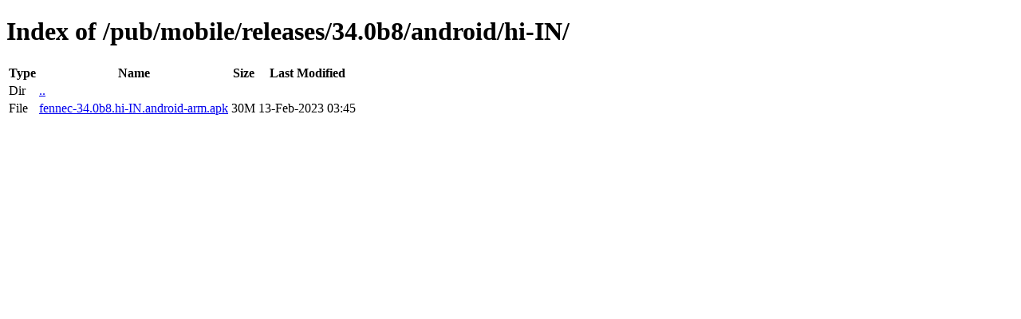

--- FILE ---
content_type: text/html; charset=utf-8
request_url: https://ftp.mozilla.org/pub/mobile/releases/34.0b8/android/hi-IN/
body_size: 4
content:
<!DOCTYPE html>
<html>
        <head>
                <meta charset="UTF-8">
                <title>Directory Listing: /pub/mobile/releases/34.0b8/android/hi-IN/</title>
        </head>
        <body>
                <h1>Index of /pub/mobile/releases/34.0b8/android/hi-IN/</h1>
                <table>
                        <tr>
                                <th>Type</th>
                                <th>Name</th>
                                <th>Size</th>
                                <th>Last Modified</th>
                        </tr>
                        
                        <tr>
                                <td>Dir</td>
                                <td><a href="/pub/mobile/releases/34.0b8/android/">..</a></td>
                                <td></td>
                                <td></td>
                        </tr>
                        
                        
                        
                        
                        <tr>
                                <td>File</td>
                                <td><a href="/pub/mobile/releases/34.0b8/android/hi-IN/fennec-34.0b8.hi-IN.android-arm.apk">fennec-34.0b8.hi-IN.android-arm.apk</a></td>
                                <td>30M</td>
                                <td>13-Feb-2023 03:45</td>
                        </tr>
                        
                        
                </table>
        </body>
</html>